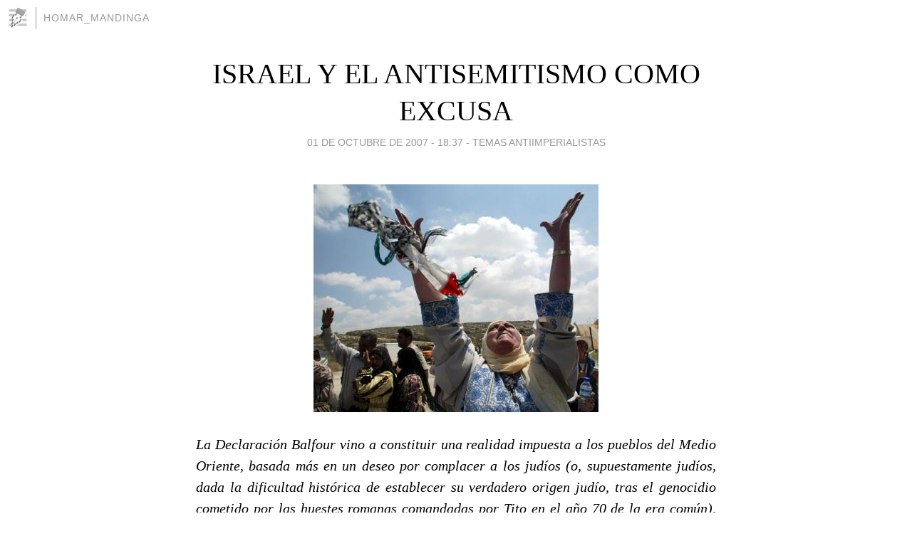

--- FILE ---
content_type: text/html; charset=utf-8
request_url: https://mandingacaribe.blogia.com/2007/100101-israel-y-el-antisemitismo-como-excusa.php
body_size: 6752
content:
<!DOCTYPE html>
<html lang="es">
<head>
	<meta charset="UTF-8">
	
	<title>ISRAEL Y EL ANTISEMITISMO COMO EXCUSA | Homar_mandinga</title>

	<link rel="canonical" href="https://mandingacaribe.blogia.com/2007/100101-israel-y-el-antisemitismo-como-excusa.php" />
        

	<meta property="og:locale" content="es" />
	<meta property="og:site_name" content="mandingacaribe" />

	<meta property="og:type" content="article" />

	<meta property="og:type" content="article" />
	<meta property="og:title" content="ISRAEL Y EL ANTISEMITISMO COMO EXCUSA | Homar_mandinga" />
	<meta name="description" property="og:description" content="La Declaraci&oacute;n Balfour vino a constituir una realidad impuesta a los pueblos del Medio Oriente, basada m&aacute;s en un deseo por complacer a los jud&iacute;os (o, supuestamente jud&iacute;os, dada la dificultad hist&oacute;rica de establecer">

	<meta property="og:url" content="https://mandingacaribe.blogia.com/2007/100101-israel-y-el-antisemitismo-como-excusa.php" />

	<link rel="alternate" type="application/rss+xml" title="RSS 2.0" href="https://mandingacaribe.blogia.com/feed.xml" />

	<link rel="stylesheet" href="//cms.blogia.com/templates/template1/css/styles.css?v=1479210573">
	
	<link rel="shortcut icon" href="//cms.blogia.com/templates/template1/img/favicon.ico" />

	<meta name="viewport" content="width=device-width, initial-scale=1.0" />

	
	

<!-- Google tag (gtag.js) -->
<script async src="https://www.googletagmanager.com/gtag/js?id=G-QCKB0GVRJ4"></script>
<script>
  window.dataLayer = window.dataLayer || [];
  function gtag(){dataLayer.push(arguments);}
  gtag('js', new Date());

  gtag('config', 'G-QCKB0GVRJ4');
</script>

</head>










<body class="page--post">


		<header>



       <a href="https://www.blogia.com">
            <img src="[data-uri]" width="30" height="30" alt="Blogia" />
       </a>

		<div id="blog-title">
		<a href="https://mandingacaribe.blogia.com">Homar_mandinga</a>
		</div>
		
	</header>






	
	<main style="max-width : 730px;">
	
	




		<article id="post">
			
			<h1><a href="https://mandingacaribe.blogia.com/2007/100101-israel-y-el-antisemitismo-como-excusa.php">ISRAEL Y EL ANTISEMITISMO COMO EXCUSA</a></h1>





			<div class="post__author-date">
				<time datetime="2007-10-01T23:37:00+00:00" pubdate data-updated="true">
				
					<a href="https://mandingacaribe.blogia.com/2007/100101-israel-y-el-antisemitismo-como-excusa.php">
						01 de octubre de 2007 - 18:37					</a>
				</time>
									- <a href="/temas/temas-antiimperialistas/">TEMAS ANTIIMPERIALISTAS</a>
							</div>

		


			
			
			<div class="post__content">
			
								<img class="right" src="https://mandingacaribe.blogia.com/upload/20071001233601-palestina.jpg" alt="ISRAEL Y EL ANTISEMITISMO COMO EXCUSA">
								

				
				<p align="justify"><em>La Declaraci&oacute;n Balfour vino a constituir una realidad impuesta a los pueblos del Medio Oriente, basada m&aacute;s en un deseo por complacer a los jud&iacute;os (o, supuestamente jud&iacute;os, dada la dificultad hist&oacute;rica de establecer su verdadero origen jud&iacute;o, tras el genocidio cometido por las huestes romanas comandadas por Tito en el a&ntilde;o 70 de la era com&uacute;n), quienes comenzaron a darle forma a las ideas nacionalistas expuestas por Theodore Herzl en su pretensi&oacute;n de crear el Estado jud&iacute;o en tierras de Palestina. En un primer momento, la declaraci&oacute;n del gobierno ingl&eacute;s estuvo dirigida a obtener de los poderosos empresarios jud&iacute;os su oportuna contribuci&oacute;n financiera al esfuerzo b&eacute;lico durante la Primera Guerra Mundial. Con ello en mente, naci&oacute; el imperativo moral de las potencias aliadas de concretar la vieja aspiraci&oacute;n de la Organizaci&oacute;n Mundial Sionista, reunida en 1897, de &ldquo;readquirir&rdquo; las tierras b&iacute;blicas que pertenecieran a sus antepasados, aun cuando habr&iacute;an pasado unos dos mil a&ntilde;os de una ausencia bastante notoria y documentada, por cierto.</em></p><p style="margin: 0cm 0cm 0pt; text-align: justify" class="MsoNormal" align="justify"><span style="font-size: 10pt; font-family: Arial"><em><span>&nbsp;&nbsp;&nbsp;&nbsp;&nbsp;&nbsp;&nbsp;&nbsp;&nbsp;&nbsp;&nbsp; </span>En la carta dirigida por Arthur James Balfour, Secretario de Relaciones Exteriores del imperio brit&aacute;nico, el 2 de noviembre de 1917 a Lord Edmond James Rothschild, a la saz&oacute;n presidente de la Federaci&oacute;n Sionista de Gran Breta&ntilde;a, se enunciaba que quedaba &ldquo;claramente entendido que no se har&aacute; nada que pueda perjudicar los derechos civiles y religiosos de las comunidades no-jud&iacute;as existentes en Palestina, o los derechos y status pol&iacute;tico de que gozan los jud&iacute;os en cualquier otro pa&iacute;s&rdquo;, representando desde entonces el soporte legalizado con que se le dio nacimiento al actual Estado de Israel, no obstante ser la poblaci&oacute;n jud&iacute;a apenas un 9% en un territorio de un 3,5 % de Palestina. Sin embargo, otros antecedentes, de muchos a&ntilde;os atr&aacute;s, dan cuenta del empe&ntilde;o de ciertos milenaristas que, creyendo adelantar las condiciones b&iacute;blicas acerca del fin de los tiempos profetizado en el libro de Apocalipsis (como ahora con George W. Bush y sus inmediatos colaboradores de la Casa Blanca ), vieron la conveniencia de facilitar el retorno de los jud&iacute;os a la tierra prometida. Una cuesti&oacute;n que fue repiti&eacute;ndose con cierta regularidad, al igual que los progroms o persecuciones y deportaciones de jud&iacute;os ordenadas por los diferentes gobiernos europeos, lig&aacute;ndose en ella elementos religiosos y otros de abierta utilidad pol&iacute;tica, bajo la convicci&oacute;n de ser los jud&iacute;os un pueblo sin pa&iacute;s para un pa&iacute;s (Palestina) sin pueblo. Entre &eacute;stos, se cuenta el Memorando Blackstone, en el cual se le propone en 1891 al Presidente de Estados Unidos convoque una conferencia internacional donde se aborde la restauraci&oacute;n de Palestina al &ldquo;pueblo elegido de Dios&rdquo;, siendo base del patrocinio estadounidense a tal idea desde esa &eacute;poca. Estos factores -unidos al escandaloso genocidio del cual fueran v&iacute;ctimas algunos miles de jud&iacute;os a manos de las hordas hitlerianas (sin ser ellos sus &uacute;nicas v&iacute;ctimas)- facilitaron que &eacute;stos pudieran establecerse como colonos en aquellas tierras, generando desde entonces una situaci&oacute;n de violencia permanente, donde la poblaci&oacute;n &aacute;rabe ha sido v&iacute;ctima constante del terrorismo sionista.</em></span></p><p style="margin: 0cm 0cm 0pt; text-align: justify" class="MsoNormal" align="justify"><span style="font-size: 10pt; font-family: Arial"><em><span>&nbsp;&nbsp;&nbsp;</span><span>&nbsp;</span><span>&nbsp;</span><span>&nbsp;</span></em></span></p><p style="margin: 0cm 0cm 0pt; text-align: justify" class="MsoNormal" align="justify"><span style="font-size: 10pt; font-family: Arial"><em><span>&nbsp;&nbsp;&nbsp;&nbsp;&nbsp;&nbsp;&nbsp;&nbsp;&nbsp;&nbsp;&nbsp; </span>Esta situaci&oacute;n de violencia permanente, donde un pueblo es atropellado vil e impunemente, sin que haya una acci&oacute;n decidida de la comunidad internacional para impedirlo, tiene el claro prop&oacute;sito de desalojar definitivamente a quienes vivieron secularmente en estas tierras, en este caso, a los palestinos, haciendo gala de un nacionalismo fascista innegable de parte de quienes dirigen el Estado de Israel. Las denuncias y advertencias vertidas al respecto han motivado como respuesta la acusaci&oacute;n de antisemitismo, lo cual les ha servido como excusa a los sionistas (no los jud&iacute;os o hebreos, como se quiere hacer creer) y como chantaje emocional al rememorar lo del Holocausto, rest&aacute;ndole a los &aacute;rabes su condici&oacute;n de pueblo semita que les corresponde por ser descendientes del patriarca Abraham, resultando que la mayor&iacute;a de los jud&iacute;os asentados en Palestina proviene de Europa. Esta l&iacute;nea de conducta la marc&oacute; el mismo Herzl al decir que era esencial que los sufrimientos de los jud&iacute;os empeorasen, induciendo el antisemitismo. &ldquo;El antisemitismo -dir&iacute;a- nos ayudar&aacute; a fortalecer la persecuci&oacute;n y opresi&oacute;n de los jud&iacute;os. El antisemitismo ser&aacute; nuestro mayor apoyo&rdquo;. A ello se unir&iacute;a la decisi&oacute;n de expulsar a los pobladores seculares de Palestina, expuesta por David Ben Guri&oacute;n en mayo de 1948: &ldquo;Debemos utilizar el terror, el asesinato, la intimidaci&oacute;n, la confiscaci&oacute;n de tierras y el corte de todos los servicios sociales para deshacernos de la poblaci&oacute;n &aacute;rabe de Galilea&rdquo;. Otro tanto afirmar&iacute;a Golda Meir, para quien la cosa parec&iacute;a m&aacute;s simple: &ldquo;No es que hab&iacute;a un pueblo palestino en Palestina, que se consideraba como pueblo palestino, y entonces llegamos nosotros y los expulsamos y les quitamos su pa&iacute;s. Ellos no existen&rdquo;. As&iacute; que el sionismo es nada m&aacute;s y nada menos que un nacionalismo racista, deleznable y condenable desde todo punto de vista, como lo determinara una de las resoluciones de la ONU ; un antisemitismo aplicado, precisamente, contra los pueblos semitas originarios, esto es, los &aacute;rabes de Medio Oriente.</em></span></p><p style="margin: 0cm 0cm 0pt; text-align: justify" class="MsoNormal" align="justify"><span style="font-size: 10pt; font-family: Arial"></span></p><p style="margin: 0cm 0cm 0pt; text-align: justify" class="MsoNormal" align="justify"><span style="font-size: 10pt; font-family: Arial"></span></p><p style="margin: 0cm 0cm 0pt; text-align: justify" class="MsoNormal" align="justify"><span style="font-size: 10pt; font-family: Arial"></span></p><p style="margin: 0cm 0cm 0pt; text-align: justify" class="MsoNormal" align="justify"><span style="font-size: 10pt; font-family: Arial"><em><span>&nbsp;&nbsp;&nbsp;&nbsp;&nbsp;&nbsp;&nbsp;&nbsp;&nbsp;&nbsp;&nbsp; </span>En la actualidad, este mismo antisemitismo se utiliza para reforzar la pol&iacute;tica expansionista israelita, secundada por Washington, logrando -incluso- que se juzgue a &aacute;rabes y musulmanes como equivalentes de terroristas, aprovechando el control de los medios industriales de informaci&oacute;n que sesgan todo lo referente a la grave situaci&oacute;n de violaci&oacute;n sistem&aacute;tica de los derechos humanos de los palestinos al defender las tierras de sus ancestros. Esto tambi&eacute;n vale para descalificar el apoyo a los &aacute;rabes reprimidos a diario por los soldados sionistas, sin importar si en la misma mueren ni&ntilde;os y adultos desarmados; lo cual ser&iacute;a respaldar, en consecuencia, al terrorismo, argumento muy de moda que pretende ignorar, a su vez, el terrorismo de Estado tambi&eacute;n implementado por Estados Unidos y sus socios europeos.-</em></span></p>			</div>


			
			<div class="post__share">
				<ul>
										<li class="share__facebook">
						<a href="https://www.facebook.com/sharer.php?u=https%3A%2F%2Fmandingacaribe.blogia.com%2F2007%2F100101-israel-y-el-antisemitismo-como-excusa.php" 
							title="Compartir en Facebook"
							onClick="ga('send', 'event', 'compartir', 'facebook');">
								Facebook</a></li>
					<li class="share__twitter">
						<a href="https://twitter.com/share?url=https%3A%2F%2Fmandingacaribe.blogia.com%2F2007%2F100101-israel-y-el-antisemitismo-como-excusa.php" 
							title="Compartir en Twitter"
							onClick="ga('send', 'event', 'compartir', 'twitter');">
								Twitter</a></li>
					<li class="share__whatsapp">
						<a href="whatsapp://send?text=https%3A%2F%2Fmandingacaribe.blogia.com%2F2007%2F100101-israel-y-el-antisemitismo-como-excusa.php" 
							title="Compartir en WhatsApp"
							onClick="ga('send', 'event', 'compartir', 'whatsapp');">
								Whatsapp</a></li>
					<li class="share__email">
						<a href="mailto:?subject=Mira esto&body=Mira esto: https%3A%2F%2Fmandingacaribe.blogia.com%2F2007%2F100101-israel-y-el-antisemitismo-como-excusa.php" 
							title="Compartir por email"
							onClick="ga('send', 'event', 'compartir', 'email');">
								Email</a></li>
									</ul>
			</div>

		
		</article>
		
		








		
		
		<section id="related" style="text-align:center;">
		
		
			<h2>Otros artículos en este blog:</h2>
			
			<ul>

				
				<li><a href="https://mandingacaribe.blogia.com/2017/110901-amazon-log-2017-el-ensayo-de-invasion-de-una-america-unida-.php">AMAZON LOG 2017, EL ENSAYO DE INVASIÓN DE UNA AMÉRICA UNIDA</a></li>
				
				
				<li><a href="https://mandingacaribe.blogia.com/2021/011202-estados-unidos-y-las-mascaras-nuevas-del-neofascismo.php">ESTADOS UNIDOS Y LAS MÁSCARAS NUEVAS DEL NEOFASCISMO</a></li>
				
				
				<li><a href="https://mandingacaribe.blogia.com/2014/070501-el-infortunio-permanente-de-palestina.php">EL INFORTUNIO PERMANENTE DE PALESTINA</a></li>
				
				
			</ul>
			
			
		</section>







		<section id="comments">


			

			<h2>0 comentarios</h2>





			



			
			<form name="comments__form" action="https://mandingacaribe.blogia.com/index.php" method="post" accept-charset="ISO-8859-1">
				
				<label for="nombre">Nombre</label>
				<input size="30" id="nombre" name="nombre" value="" type="text" >

				<label for="email">E-mail <em>No será mostrado.</em></label>
				<input size="30" id="email" name="email" value="" type="text" >

				<label for="comentario">Comentario</label>
				<textarea cols="30" rows="5" id="comentario" name="comentario"></textarea>

				<input name="submit" value="Publicar" type="submit" > 

								<input name="datosarticulo" value="" type="hidden" >
				<input name="idarticulo" value="2007100101" type="hidden" />
				<input name="nomblog" value="mandingacaribe" type="hidden" >
				<input name="escomentario" value="true" type="hidden" >
				<input name="coddt" value="1392567238" type="hidden" >
			</form>
			
		</section>


		<nav>
			<ul>

								<li><a href="/2007/092601-la-falsa-guerra-contra-el-terrorismo-internacional.php">← LA FALSA GUERRA CONTRA EL TERRORISMO INTERNACIONAL</a></li>
				
								<li><a href="/2008/011701-el-socialismo-inevitable-o-el-reencuentro-con-la-utopia.php">EL SOCIALISMO INEVITABLE O EL REENCUENTRO CON LA UTOPÍA →</a></li>
							

			</ul>
		</nav>






	</main>
	
	
















	<footer>
	
		<ul>
			<li><a href="/acercade/">Acerca de</a></li> 
			<li><a href="/archivos/">Archivos</a></li> 
			<li><a href="/admin.php">Administrar</a></li> 
		</ul>
			</footer>




<script>

  (function(i,s,o,g,r,a,m){i['GoogleAnalyticsObject']=r;i[r]=i[r]||function(){
  (i[r].q=i[r].q||[]).push(arguments)},i[r].l=1*new Date();a=s.createElement(o),
  m=s.getElementsByTagName(o)[0];a.async=1;a.src=g;m.parentNode.insertBefore(a,m)
  })(window,document,'script','//www.google-analytics.com/analytics.js','ga');


  ga('create', 'UA-80669-7', 'auto');
  ga('set', 'dimension1', '2014v1');
  ga('set', 'plantilla', '2014v1');
  ga('send', 'pageview');


</script>





</body>


</html>
